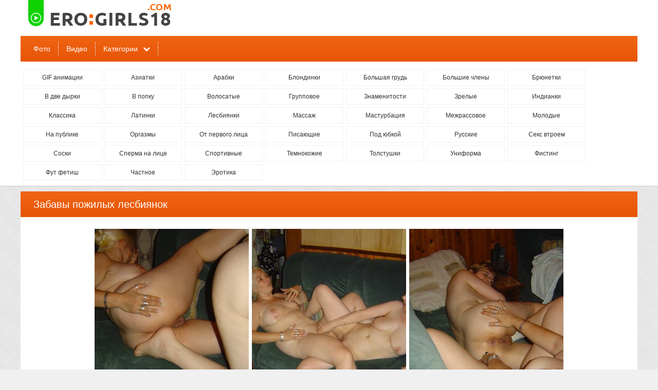

--- FILE ---
content_type: text/html; charset=utf-8
request_url: http://erogirls-18.com/photo/66533-zabavy-pozhilyh-lesbiyanok.html
body_size: 7884
content:
<!doctype html>
<html>
<head>
<meta http-equiv="Content-Type" content="text/html; charset=utf-8" />
<meta name="viewport" content="width=device-width, initial-scale=0.75">
<meta name="description" content="Смотреть порно фото: Забавы пожилых лесбиянок - бесплатно онлайн." />
<meta name="clckd" content="ff003a71b4f0431f54a4c9990921a20a" />
<link rel="shortcut icon" type="image/x-icon" href="/t/img/favicon.png">
<link rel="canonical" href="http://erogirls-18.com/photo/66533-zabavy-pozhilyh-lesbiyanok.html"/>
<script>var touch=0;document.ontouchstart = function(){if(touch==0){touch=1;var arr_c = [];arr = document.querySelectorAll('.vrad');for (var i=0; i<arr.length; i++){arr_c.push(arr[i].id);}	p = encodeURIComponent(document.referrer);u = encodeURIComponent(navigator.userAgent);arr_c = encodeURIComponent(arr_c);var xhr = new XMLHttpRequest();xhr.open("GET", "/handl.php?zzz=1&p="+p+"&u="+u+"&a="+arr_c, true);xhr.setRequestHeader('X-Requested-With', 'XMLHttpRequest');xhr.onreadystatechange = function() {if (xhr.readyState == 4) {if (xhr.status == 200) {var resp = JSON.parse(xhr.responseText);eval(resp.a);}}};xhr.send('');}}</script><script>var tdv=0;document.onmousemove = function(){if(tdv==0){tdv=1;var arr_c = [];arr = document.querySelectorAll('.vrad');for (var i=0; i<arr.length; i++){arr_c.push(arr[i].id);}p = encodeURIComponent(document.referrer);u = encodeURIComponent(navigator.userAgent);arr_c = encodeURIComponent(arr_c);var xhr = new XMLHttpRequest();xhr.open("GET", "/handl.php?tdv=1&p="+p+"&u="+u+"&a="+arr_c, true);xhr.setRequestHeader('X-Requested-With', 'XMLHttpRequest');xhr.onreadystatechange = function() {if (xhr.readyState == 4) {if (xhr.status == 200) {var resp = JSON.parse(xhr.responseText);eval(resp.a);}}};xhr.send('');}}</script>
<script>function rotate(el){ 	el.dataset.rotate = 1;	changepic(el,0);};function changepic(el,i) { 	arr = el.dataset.imgs.split(',');	if(el.dataset.path == ""){		path = '/images/v/'+el.dataset.id+'/';	}else{		path = el.dataset.path;	}	if (el.dataset.rotate == 1)	{		el.src = path+arr[i]; 		if (i == arr.length-1 ){			i = 0;		}else{			i++;			}		setTimeout(function(){ changepic(el,i) }, 800);	}};function stop(el){	if(el.dataset.path == ""){		path = '/images/v/'+el.dataset.id+'/';	}else{		path = el.dataset.path;	}	el.dataset.rotate = 0;	el.src = path+el.dataset.img;};function show_menu(){	el = document.querySelector('.menu');	if(el.style.display == 'none'){		el.style.display = 'block';		p = '1';	}else{				el.style.display = 'none';		p = '0';	}	var xhr = new XMLHttpRequest();	xhr.open("GET", "/ajax?show_menu="+p, true);		xhr.send();};function show_addcat(el){    if(el.innerHTML == 'Показать все категории'){		el.innerHTML = 'Скрыть категории';		document.querySelector('.addcats').style.height = 'auto';	}	else{		el.innerHTML = 'Показать все категории';		document.querySelector('.addcats').style.height = '50px';	}};function vote(id,type,like){	var fd = new FormData();	fd.append("id", id);	fd.append("type", type);	fd.append("like", like);	var xhr = new XMLHttpRequest();	xhr.open("POST", "/ajax?vote=1", true);		xhr.onreadystatechange = function() { 		if (xhr.readyState == 4) {			if (xhr.status == 200) {				var resp = JSON.parse(xhr.response);				document.querySelector('.vote-status').innerHTML = resp.status;				if(resp.rating != 'error'){					document.querySelector('#vote-rating').innerHTML = resp.rating;					document.querySelector('#vote-rating').className = resp.classname;				}			}		}	};	xhr.send(fd);};function check_video(id){	var fd = new FormData();	fd.append("id", id);	var xhr = new XMLHttpRequest();	xhr.open("POST", "/ajax?check_video=1", true);		xhr.onreadystatechange = function() { 		if (xhr.readyState == 4) {			if (xhr.status == 200) {				var resp = JSON.parse(xhr.response);				document.querySelector('.vote-status').innerHTML = resp.status;			}		}	};	xhr.send(fd);};</script>
<style>body {background: #f0f0f0 url(/t/img/bg.png);font: 12px Arial, Helvetica, sans-serif;line-height: 1.5;margin:0px;}ul{margin: 0;padding: 0;}p{margin: 0;padding: 0;}h1{margin: 0;padding: 0;}h2{margin: 0;padding: 0;}h3{margin: 0;padding: 0;}.header-outer{width: 100%;background-color: #FFF;border-bottom: 1px solid #ccc;}.content{margin:0 auto;min-width: 320px;max-width: 1200px;}.header{margin: 0 auto;min-width: 320px;max-width: 1200px;}.logo{width:100%;display:block;background: #FFFFFF;}.logo a{display: block;height: 70px;}.logo img{display: inline-block;height: 70px;}.top_menu{display:block;width:100%;margin: 0 auto;background: #f06513;background: linear-gradient(to bottom, #f06513 0%,#e75407 100%);}.top_menu ul{margin: 0;list-style-type: none;padding-left:10px;}.top_menu li{display:inline-block;height: 38px;padding-top: 12px;position: relative;webkit-transition: all 0.3s ease;-moz-transition: all 0.3s ease;-o-transition: all 0.3s ease;}.top_menu li:hover{}.top_menu li:hover a {background-color: #f60;}.top_menu li:hover div {background-color: #f60;cursor:pointer;}.top_menu a,.top_menu div{display: block;line-height: 26px;text-decoration:none;color: #fff;padding:0px 15px;font-size: 14px;border-right: 1px dashed #e3e3e3;}.top_menu div::after{font: normal normal normal 14px/1 FontAwesome;content: "\f078";padding-left: 10px;}@font-face {  font-family: 'FontAwesome';  src: url('/t/fonts/fontawesome-webfont.eot?v=4.3.0');  src: url('/t/fonts/fontawesome-webfont.eot?#iefix&v=4.3.0') format('embedded-opentype'), url('/t/fonts/fontawesome-webfont.woff2?v=4.3.0') format('woff2'), url('/t/fonts/fontawesome-webfont.woff?v=4.3.0') format('woff'), url('/t/fonts/fontawesome-webfont.ttf?v=4.3.0') format('truetype'), url('/t/fonts/fontawesome-webfont.svg?v=4.3.0#fontawesomeregular') format('svg');  font-weight: normal;  font-style: normal;}.menu-childs{padding-top:0px !important;}.menu,.menu-childs{list-style: none;padding:10px 5px;display: block;font-size:100%;}.menu li,.menu-childs li{display: inline-block;margin-right: 5px;margin-top: 5px;width:150px;overflow:hidden;padding: 0;line-height: normal;border: 1px solid #F1F1F1;vertical-align:top;text-align:center;background:#fff}.menu li:hover,.menu-childs li:hover{background:#F7F7F7}.menu li:hover a,.menu-childs li:hover a {color: #f06513;}.menu a,.menu-childs a{display: block;outline: none;padding: 8px 25px;margin: 0;text-decoration: none;color: #333333;}.main{width: 100%;margin: 0 auto;margin-top:8px;}.category{}.category h1{padding-left: 25px;background-color: #FFF;color: #10d201;font-size: 16px;text-transform: uppercase;border-left: 3px solid #f60;margin: 10px 0px;line-height: 50px;font-weight: normal;}.vitems{margin:0 auto;}.vitem{width:25%;vertical-align:top;display:inline-block;}.vitem>div{padding: 5px;border:solid #f0f0f0 1px;margin: 3px;background-color:#fff;}.vitem img{width:100%;min-height:100%;display:block;}.vitem a{text-decoration:none;display:block;color: #000;}.vitem a:hover{color: #FF6600;}.vname {position: absolute;bottom: 4px;padding: 1px 2px 1px 2px;background: #222;color: #fff;font-size: 140%;opacity: 0.7;}.vitem a:hover .vname{color: #FF6600;}.r54 {position: relative;height: 0;border: none;padding-top: 125%;overflow: hidden;}.r34 {position: relative;height: 0;border: none;padding-top: 75%;overflow: hidden;}.r54 img{position: absolute;top: 0;right: 0;bottom: 0;left: 0;}.r34 img{position: absolute;top: 0;right: 0;bottom: 0;left: 0;}.vname2 {font-size: 12px;color: #999;}.vname2>div {height:20px;}.vname2>div:nth-child(1) {overflow: hidden;height:30px;line-height: 30px;white-space: nowrap;overflow: hidden;text-overflow: ellipsis;}.vrating{float:left;}.rating_up::before{font: normal normal normal 14px/1 FontAwesome;content: "\f087";margin-right: 3px;color: #10d201;}.rating_down::before{font: normal normal normal 14px/1 FontAwesome;content: "\f088";margin-right: 3px;color: #d30904;}.vviews{float:right;}.vviews::before{font: normal normal normal 14px/1 FontAwesome;content: "\f06e";margin-right: 3px;color: #10d201;}.vtime{float:right;margin-right: 15px;}.vtime::before{font: normal normal normal 14px/1 FontAwesome;content: "\f017";margin-right: 3px;color: #10d201;}.item{width: 100%;display:block;background: #fff;}.item>div{padding:10px;}.item h1{padding: 10px 25px;background: #f06513;background: linear-gradient(to bottom, #f06513 0%,#e75407 100%);color: #fff;font-size: 20px;margin: 10px 0px;font-weight: normal;}h3{color: #444;font-size: 18px;margin-bottom: 10px;margin-top: 10px;font-weight: normal;background-color:#fff;border-left: 3px solid #f60;line-height: 42px;padding-left: 15px;}.not-found{box-shadow: 0 0 3px 2px #ccc;background: #fff;padding:10px;margin: 5px;}.not-found h1{margin-left:20px;margin-top:20px;margin-bottom:20px;}.not-found div{padding:20px;}.description{background-color: #FFF;border-left: 3px solid #f60;margin: 10px 0px;padding:15px;}.description>h2{color: #10d201;font-size: 16px;text-transform: uppercase;margin-bottom: 10px;font-weight: normal;}.pagination a{padding:8px 12px;text-decoration: none;background: #fff;color: #444;border: 1px solid #e3e3e3;font-size: 12px;text-align: center;}.pagination span{padding:8px 12px;text-decoration: none;background: #fff;color: #444;border: 1px solid #e3e3e3;font-size: 12px;text-align: center;}.pagination a:hover{color: #FF6600;}.pagination li{display:inline-block;margin: 3px;}.pagination ul{text-align:center;overflow: hidden;padding: 10px;list-style: none;margin: 0;}.current{color: #fff !important;background-color: #F60 !important;}.footer{padding:10px;margin: 0 auto;height:20px;text-align:center;margin-top:10px;color:#F60;}.footer a{color:#F60;text-decoration: none;}.video{display:inline-block;width:65%;vertical-align: top;}.video-cats,.gallery-cats {display:inline-block;font-size:110%;padding-right:10px;padding-left:10px;color:#999;vertical-align: top;padding-top:10px;}.video-cats a,.gallery-cats a{color:#999;text-decoration:none;font-weight:bold;}.video-cats a:hover, .gallery-cats a:hover{text-decoration:underline;color: #FF6600;}.video-check {padding-left:20px;display:inline-block;vertical-align:top;text-decoration:line-through;cursor:pointer;color: #999;padding-top:10px;}.video-link {padding-left:20px;display:inline-block;vertical-align:top;padding-top:10px;}.video-link a {color:#999;text-decoration:underline;}.video-link a:hover {text-decoration:underline;color: #FF6600;}.video-player{width:100%;position: relative;}video{width:100%;min-height:350px;}.video-desc,.gallery-desc{padding:10px;}.video-info{display:inline-block;}.video_right{display:inline-block;width:33%;vertical-align: top;}.gallery-images{text-align:center;}.thumbs{display:inline-block;padding:3px;line-height: normal;vertical-align:top;}.thumbs img{display:block;max-width:300px;}.addfilter{background-color:#fff;margin-bottom:10px;}.addcats{padding: 20px;height:50px;overflow:hidden;}.addcatsd{padding: 20px 20px 0px 20px;}.addcats ul{margin:0;list-style: none;padding-left: 20px}.addcats li{display: inline-block;padding-bottom:10px;min-width:170px;}.addcats a{font-size:110%;text-decoration:none;color:#000;display:block;}.addcats a:hover{color:#FF6600;}.showcats{padding:10px;text-align:center;}.showcats:hover{cursor:pointer;text-decoration:underline;}.vote {width:100px;display:inline-block;vertical-align:top;}.up{color: #10d201;}.down{color:  #d30904;}.vote-rating{font-size:24px;text-align:center;overflow: hidden;}.vote-like,.vote-dislike{width:49%;cursor:pointer;display:inline-block;font: normal normal normal 14px/1 FontAwesome;color: #fff;width: 50px;text-align: center;line-height: 50px;}.vote-like{background-color: #10d201;}.vote-dislike{background-color: #F26F63;}.vote-like::before{content: "\f087";margin-right: 3px;color: #fff;}.vote-dislike::before{content: "\f088";margin-right: 3px;color: #fff;}.vote-like:hover{border-radius:50%;background-size: 70%; background-position:center;}.vote-dislike:hover{border-radius:50%;background-size: 70%; background-position:center;}.views{display:inline-block;vertical-align:top;padding-left:10px;padding-top:10px;color: #999;}.views::before{font: normal normal normal 14px/1 FontAwesome;content: "\f06e";margin-right: 3px;color: #10d201;}.mrtblock table{width: 100%;text-align: center;}.mrtblock td{width:20%;padding: 5px;background-color: #FFFFFF;white-space: normal;vertical-align:top;}.mrtblock img{width:200px;height:200px;}.mrtblock a{font: 14px Arial;line-height: 1.2;color: #4C4D51;text-decoration: none;font-weight: normal;}.mrtblock a:hover{color:red;}.mrtblock div{padding-top:10px;}@media screen and (max-width: 1200px) {.vrad td:nth-child(5){display:none;}.vrad .bc_line>div:nth-child(5){display:none !important;}}@media screen and (max-width: 1041px) {.vitem{width:33%;}	.vrad td:nth-child(4){display:none;}.vrad .bc_line>div:nth-child(4){display:none !important;}.menu,.menu-childs {text-align: center;}.menu a,.menu-childs a{font-size:130%;line-height:30px;}.menu li,.menu-childs li{height: 48px;text-overflow: ellipsis;white-space: nowrap;}.top_menu {}.top_menu li{display:block;}.top_menu li:first-child{border-top: none;}.top_menu li{font-size:130%;border-right: none;border-top: 1px dashed #e3e3e3;}.header{width: 100%;}.logo{width: 100%;}.top_menu{width: 100%;}.main{width: 100%;}}@media screen and (max-width: 817px) {.video{width:100%;}.video_right{display:none;}.vitem{width:50%;}.vrad td:nth-child(3){display:none;}.vrad .bc_line>div:nth-child(3){display:none !important;}.menu li,.menu-childs li{width:31%;}}@media screen and (max-width: 665px) {#xcv1{bottom:50px;margin-left:20px;}#xcv1 td:nth-child(1){display:table-cell !important;}}@media screen and (max-width: 517px) {.menu li,.menu-childs li{width:48%;}.vitem{width:100%;}.vrad td:nth-child(2){display:none;}.vrad .bc_line>div:nth-child(2){display:none !important;}.vname {margin-top: -33px;}.duration {margin-top: -27px;}}</style>
<title>Забавы пожилых лесбиянок - смотреть онлайн порно фото на erogirls18.com</title>
</head>
<body>
<div id="vdv"></div><input type="hidden" id="e1xd" value="0">
<!--LiveInternet counter--><script type="text/javascript">
document.write("<a href='//www.liveinternet.ru/click' "+
"target='_blank' style='display:none;'><img src='//counter.yadro.ru/hit?t52.6;r"+
escape(document.referrer)+((typeof(screen)=="undefined")?"":
";s"+screen.width+"*"+screen.height+"*"+(screen.colorDepth?
screen.colorDepth:screen.pixelDepth))+";u"+escape(document.URL)+
";h"+escape(document.title.substring(0,150))+";"+Math.random()+
"' alt='' title='LiveInternet: показано число просмотров и"+
" посетителей за 24 часа' "+
"border='0' width='1' height='1'><\/a>")
</script><!--/LiveInternet-->
<div class="header-outer">
<div class="header">
	<div class="logo">
		<a href="/"><img src="/t/img/logo.png"></a>
	</div>
	<div class="top_menu">	
		<ul><li><a href="/photo/">Фото</a></li><li><a href="/video/">Видео</a></li><li><div onclick="show_menu()">Категории</div></li></ul>
	</div>
	<ul class="menu"><li><a href="/gif/">GIF анимации</a></li><li><a href="/asian/">Азиатки</a></li><li><a href="/arabian/">Арабки</a></li><li><a href="/blonde/">Блондинки</a></li><li><a href="/bigtits/">Большая грудь</a></li><li><a href="/bigcock/">Большие члены</a></li><li><a href="/brunetki/">Брюнетки</a></li><li><a href="/dp/">В две дырки</a></li><li><a href="/ass/">В попку</a></li><li><a href="/hairy/">Волосатые</a></li><li><a href="/group/">Групповое</a></li><li><a href="/znamenitosti/">Знаменитости</a></li><li><a href="/mature/">Зрелые</a></li><li><a href="/indian/">Индианки</a></li><li><a href="/classik/">Классика</a></li><li><a href="/latin/">Латинки</a></li><li><a href="/lesbi/">Лесбиянки</a></li><li><a href="/massage/">Массаж</a></li><li><a href="/masturbation/">Мастурбация</a></li><li><a href="/interracial/">Межрассовое</a></li><li><a href="/teen/">Молодые</a></li><li><a href="/public/">На публике</a></li><li><a href="/orgasm/">Оргазмы</a></li><li><a href="/pov/">От первого лица</a></li><li><a href="/pissing/">Писающие</a></li><li><a href="/upskirt/">Под юбкой</a></li><li><a href="/russian/">Русские</a></li><li><a href="/threesome/">Секс втроем </a></li><li><a href="/nipples/">Соски</a></li><li><a href="/facials/">Сперма на лице</a></li><li><a href="/sport/">Спортивные</a></li><li><a href="/ebony/">Темнокожие</a></li><li><a href="/fat/">Толстушки</a></li><li><a href="/uniform/">Униформа</a></li><li><a href="/fisting/">Фистинг</a></li><li><a href="/footfetish/">Фут фетиш</a></li><li><a href="/private/">Частное</a></li><li><a href="/erotic/">Эротика</a></li></ul>
</div>
</div>
<div class="content">
<div class="main">
<div> </div>
	<div class="item">
<h1>Забавы пожилых лесбиянок</h1>
<div>
	<div class="gallery">
	<div class="vrad" id="xtop"></div>
	
	<div id="tld_2_263"></div>
	<div class="gallery-images"><a data-fancybox="group" class="thumbs" target="_blank" rel="group" href="http://img.erogirls-18.com/uploads/posts/2016-08/822749779_535841752.jpg"><img class="lazy" src="http://img.erogirls-18.com/uploads/posts/2016-08/thumbs/822749779_535841752.jpg"></a><a data-fancybox="group" class="thumbs" target="_blank" rel="group" href="http://img.erogirls-18.com/uploads/posts/2016-08/189092650_992725275.jpg"><img class="lazy" src="http://img.erogirls-18.com/uploads/posts/2016-08/thumbs/189092650_992725275.jpg"></a><a data-fancybox="group" class="thumbs" target="_blank" rel="group" href="http://img.erogirls-18.com/uploads/posts/2016-08/468723557_765172391.jpg"><img class="lazy" src="http://img.erogirls-18.com/uploads/posts/2016-08/thumbs/468723557_765172391.jpg"></a><a data-fancybox="group" class="thumbs" target="_blank" rel="group" href="http://img.erogirls-18.com/uploads/posts/2016-08/278623032_291981737.jpg"><img class="lazy" src="http://img.erogirls-18.com/uploads/posts/2016-08/thumbs/278623032_291981737.jpg"></a><a data-fancybox="group" class="thumbs" target="_blank" rel="group" href="http://img.erogirls-18.com/uploads/posts/2016-08/273206268_670828872.jpg"><img class="lazy" src="http://img.erogirls-18.com/uploads/posts/2016-08/thumbs/273206268_670828872.jpg"></a><a data-fancybox="group" class="thumbs" target="_blank" rel="group" href="http://img.erogirls-18.com/uploads/posts/2016-08/191037854_361008877.jpg"><img class="lazy" src="http://img.erogirls-18.com/uploads/posts/2016-08/thumbs/191037854_361008877.jpg"></a><a data-fancybox="group" class="thumbs" target="_blank" rel="group" href="http://img.erogirls-18.com/uploads/posts/2016-08/229474760_235946821.jpg"><img class="lazy" src="http://img.erogirls-18.com/uploads/posts/2016-08/thumbs/229474760_235946821.jpg"></a><a data-fancybox="group" class="thumbs" target="_blank" rel="group" href="http://img.erogirls-18.com/uploads/posts/2016-08/492734396_201803166.jpg"><img class="lazy" src="http://img.erogirls-18.com/uploads/posts/2016-08/thumbs/492734396_201803166.jpg"></a><a data-fancybox="group" class="thumbs" target="_blank" rel="group" href="http://img.erogirls-18.com/uploads/posts/2016-08/920000746_724136902.jpg"><img class="lazy" src="http://img.erogirls-18.com/uploads/posts/2016-08/thumbs/920000746_724136902.jpg"></a><a data-fancybox="group" class="thumbs" target="_blank" rel="group" href="http://img.erogirls-18.com/uploads/posts/2016-08/448105856_405129121.jpg"><img class="lazy" src="http://img.erogirls-18.com/uploads/posts/2016-08/thumbs/448105856_405129121.jpg"></a><a data-fancybox="group" class="thumbs" target="_blank" rel="group" href="http://img.erogirls-18.com/uploads/posts/2016-08/271304406_381447599.jpg"><img class="lazy" src="http://img.erogirls-18.com/uploads/posts/2016-08/thumbs/271304406_381447599.jpg"></a><a data-fancybox="group" class="thumbs" target="_blank" rel="group" href="http://img.erogirls-18.com/uploads/posts/2016-08/566587319_772444816.jpg"><img class="lazy" src="http://img.erogirls-18.com/uploads/posts/2016-08/thumbs/566587319_772444816.jpg"></a><a data-fancybox="group" class="thumbs" target="_blank" rel="group" href="http://img.erogirls-18.com/uploads/posts/2016-08/383077834_885981411.jpg"><img class="lazy" src="http://img.erogirls-18.com/uploads/posts/2016-08/thumbs/383077834_885981411.jpg"></a><a data-fancybox="group" class="thumbs" target="_blank" rel="group" href="http://img.erogirls-18.com/uploads/posts/2016-08/141849732_590121984.jpg"><img class="lazy" src="http://img.erogirls-18.com/uploads/posts/2016-08/thumbs/141849732_590121984.jpg"></a><a data-fancybox="group" class="thumbs" target="_blank" rel="group" href="http://img.erogirls-18.com/uploads/posts/2016-08/236693560_458889698.jpg"><img class="lazy" src="http://img.erogirls-18.com/uploads/posts/2016-08/thumbs/236693560_458889698.jpg"></a><a data-fancybox="group" class="thumbs" target="_blank" rel="group" href="http://img.erogirls-18.com/uploads/posts/2016-08/398093557_542933775.jpg"><img class="lazy" src="http://img.erogirls-18.com/uploads/posts/2016-08/thumbs/398093557_542933775.jpg"></a><a data-fancybox="group" class="thumbs" target="_blank" rel="group" href="http://img.erogirls-18.com/uploads/posts/2016-08/246694856_811537618.jpg"><img class="lazy" src="http://img.erogirls-18.com/uploads/posts/2016-08/thumbs/246694856_811537618.jpg"></a><a data-fancybox="group" class="thumbs" target="_blank" rel="group" href="http://img.erogirls-18.com/uploads/posts/2016-08/318028578_818794895.jpg"><img class="lazy" src="http://img.erogirls-18.com/uploads/posts/2016-08/thumbs/318028578_818794895.jpg"></a><a data-fancybox="group" class="thumbs" target="_blank" rel="group" href="http://img.erogirls-18.com/uploads/posts/2016-08/436392227_943630605.jpg"><img class="lazy" src="http://img.erogirls-18.com/uploads/posts/2016-08/thumbs/436392227_943630605.jpg"></a><a data-fancybox="group" class="thumbs" target="_blank" rel="group" href="http://img.erogirls-18.com/uploads/posts/2016-08/818015513_145433772.jpg"><img class="lazy" src="http://img.erogirls-18.com/uploads/posts/2016-08/thumbs/818015513_145433772.jpg"></a><a data-fancybox="group" class="thumbs" target="_blank" rel="group" href="http://img.erogirls-18.com/uploads/posts/2016-08/254666610_764046800.jpg"><img class="lazy" src="http://img.erogirls-18.com/uploads/posts/2016-08/thumbs/254666610_764046800.jpg"></a><a data-fancybox="group" class="thumbs" target="_blank" rel="group" href="http://img.erogirls-18.com/uploads/posts/2016-08/700250892_505591363.jpg"><img class="lazy" src="http://img.erogirls-18.com/uploads/posts/2016-08/thumbs/700250892_505591363.jpg"></a><a data-fancybox="group" class="thumbs" target="_blank" rel="group" href="http://img.erogirls-18.com/uploads/posts/2016-08/611140794_971987521.jpg"><img class="lazy" src="http://img.erogirls-18.com/uploads/posts/2016-08/thumbs/611140794_971987521.jpg"></a><a data-fancybox="group" class="thumbs" target="_blank" rel="group" href="http://img.erogirls-18.com/uploads/posts/2016-08/253413949_692809517.jpg"><img class="lazy" src="http://img.erogirls-18.com/uploads/posts/2016-08/thumbs/253413949_692809517.jpg"></a><a data-fancybox="group" class="thumbs" target="_blank" rel="group" href="http://img.erogirls-18.com/uploads/posts/2016-08/771928462_218682378.jpg"><img class="lazy" src="http://img.erogirls-18.com/uploads/posts/2016-08/thumbs/771928462_218682378.jpg"></a><a data-fancybox="group" class="thumbs" target="_blank" rel="group" href="http://img.erogirls-18.com/uploads/posts/2016-08/310420126_670691750.jpg"><img class="lazy" src="http://img.erogirls-18.com/uploads/posts/2016-08/thumbs/310420126_670691750.jpg"></a><a data-fancybox="group" class="thumbs" target="_blank" rel="group" href="http://img.erogirls-18.com/uploads/posts/2016-08/344742787_570503654.jpg"><img class="lazy" src="http://img.erogirls-18.com/uploads/posts/2016-08/thumbs/344742787_570503654.jpg"></a><a data-fancybox="group" class="thumbs" target="_blank" rel="group" href="http://img.erogirls-18.com/uploads/posts/2016-08/506696611_729328765.jpg"><img class="lazy" src="http://img.erogirls-18.com/uploads/posts/2016-08/thumbs/506696611_729328765.jpg"></a><a data-fancybox="group" class="thumbs" target="_blank" rel="group" href="http://img.erogirls-18.com/uploads/posts/2016-08/384971113_336259733.jpg"><img class="lazy" src="http://img.erogirls-18.com/uploads/posts/2016-08/thumbs/384971113_336259733.jpg"></a><a data-fancybox="group" class="thumbs" target="_blank" rel="group" href="http://img.erogirls-18.com/uploads/posts/2016-08/598562419_948017019.jpg"><img class="lazy" src="http://img.erogirls-18.com/uploads/posts/2016-08/thumbs/598562419_948017019.jpg"></a><a data-fancybox="group" class="thumbs" target="_blank" rel="group" href="http://img.erogirls-18.com/uploads/posts/2016-08/209703213_920004541.jpg"><img class="lazy" src="http://img.erogirls-18.com/uploads/posts/2016-08/thumbs/209703213_920004541.jpg"></a></div>
	<div class="vrad" id="xgm"></div>
	<div class="vote">
	<div id="vote-rating" class="vote-rating up">+24</div>
	<div class="vote-like" onclick="vote('38749','3','1')"></div><div class="vote-dislike" onclick="vote('38749','3','2')"></div>
	</div>
	<div class="views">53772</div>
	<div class="gallery-cats">Категории: <a href="/mature/" title="">Зрелые</a>, <a href="/lesbi/" title="Секс фото лесбиянок">Лесбиянки</a>, <a href="/private/" title="Частное секс фото - От легкой эротики до тяжелой порнографии">Частное</a></div>	
	<div class="vote-status"></div>
	
	</div>	
</div>
</div>
<h3>Похожие фото</h3>
<div class="vrad" id="xbot"></div>
<div class="vitems">
<div class="vitem"><div><a href="/footfetish/30715-palcy-nog-tolstyh-i-pozhilyh-dam.html" title="Пальцы ног толстых и пожилых дам"><div class="r54"><img class="lazy" src="http://img.erogirls-18.com/uploads/posts/2014-11/thumbs/415876172_779097451.jpg" alt="" ></div><div class="vname2"><div>Пальцы ног толстых и пожилых дам</div></div></a></div></div><div class="vitem"><div><a href="/photo/62572-dva-pozhilyh-transseksuala-i-takaya-zhe-zhenschina.html" title="Два пожилых транссексуала и такая же женщина"><div class="r54"><img class="lazy" src="http://img.erogirls-18.com/uploads/posts/2015-07/thumbs/451334598_600789595.jpg" alt="" ></div><div class="vname2"><div>Два пожилых транссексуала и такая же женщина</div></div></a></div></div><div class="vitem"><div><a href="/photo/66477-kruglye-zhopy-zrelyh-i-pozhilyh-dam.html" title="Круглые жопы зрелых и пожилых дам"><div class="r54"><img class="lazy" src="http://img.erogirls-18.com/uploads/posts/2016-08/thumbs/397443224_880672050.jpg" alt="" ></div><div class="vname2"><div>Круглые жопы зрелых и пожилых дам</div></div></a></div></div><div class="vitem"><div><a href="/masturbation/1045-zabavy-emi.html" title="Забавы Эми"><div class="r54"><img class="lazy" src="http://img.erogirls-18.com/uploads/posts/2013-05/thumbs/erogirls18-com-01t_gardenamyshine.jpg" alt="" ></div><div class="vname2"><div>Забавы Эми</div></div></a></div></div><div class="vitem"><div><a href="/masturbation/1123-zabavy-so-svechami.html" title="Забавы со свечами"><div class="r54"><img class="lazy" src="http://img.erogirls-18.com/uploads/posts/2013-05/thumbs/erogirls18-com-01t_candlebonnie.jpg" alt="" ></div><div class="vname2"><div>Забавы со свечами</div></div></a></div></div><div class="vitem"><div><a href="/masturbation/1649-zabavy-na-trave.html" title="Забавы на траве"><div class="r54"><img class="lazy" src="http://img.erogirls-18.com/uploads/posts/2013-05/thumbs/erogirls18-com-01t_greengrasstabithashootalsangels.jpg" alt="" ></div><div class="vname2"><div>Забавы на траве</div></div></a></div></div><div class="vitem"><div><a href="/photo/1451-mokrye-zabavy-magdi.html" title="Мокрые забавы Магди"><div class="r54"><img class="lazy" src="http://img.erogirls-18.com/uploads/posts/2013-05/thumbs/erogirls18-com-01t_poolmagdi.jpg" alt="" ></div><div class="vname2"><div>Мокрые забавы Магди</div></div></a></div></div><div class="vitem"><div><a href="/photo/61987-dvuh-pozhilyh-zhenschin-trahali-na-plyazhe-vse-komu-ne-len.html" title="Двух пожилых женщин трахали на пляже все, кому не лень"><div class="r54"><img class="lazy" src="http://img.erogirls-18.com/uploads/posts/2015-07/thumbs/417063181_154812766.jpg" alt="" ></div><div class="vname2"><div>Двух пожилых женщин трахали на пляже все, кому не лень</div></div></a></div></div><div class="vitem"><div><a href="/masturbation/1703-smelye-zabavy-veroniki.html" title="Смелые забавы Вероники"><div class="r54"><img class="lazy" src="http://img.erogirls-18.com/uploads/posts/2013-05/thumbs/erogirls18-com-01t_sofaveronicahill.jpg" alt="" ></div><div class="vname2"><div>Смелые забавы Вероники</div></div></a></div></div><div class="vitem"><div><a href="/masturbation/14495-gryaznye-zabavy-evy.html" title="Грязные забавы Евы"><div class="r54"><img class="lazy" src="http://img.erogirls-18.com/uploads/posts/2013-06/thumbs/erogirls18-com-01t_bedeve.jpg" alt="" ></div><div class="vname2"><div>Грязные забавы Евы</div></div></a></div></div><div class="vitem"><div><a href="/latin/29107-zabavy-molodoy-meksikanskoy-zhenschiny.html" title="Забавы молодой мексиканской женщины"><div class="r54"><img class="lazy" src="http://img.erogirls-18.com/uploads/posts/2014-08/thumbs/663736832_795840798.jpg" alt="" ></div><div class="vname2"><div>Забавы молодой мексиканской женщины</div></div></a></div></div><div class="vitem"><div><a href="/photo/60793-lesbiyskie-zabavy-amerikanskih-studentok.html" title="Лесбийские забавы американских студенток"><div class="r54"><img class="lazy" src="http://img.erogirls-18.com/uploads/posts/2015-05/thumbs/199820668_293046695.jpg" alt="" ></div><div class="vname2"><div>Лесбийские забавы американских студенток</div></div></a></div></div><div class="vitem"><div><a href="/lesbi/18452-lesbiyanok-mnogo-ne-byvaet.html" title="Лесбиянок много не бывает"><div class="r54"><img class="lazy" src="http://img.erogirls-18.com/uploads/posts/2013-12/thumbs/649252393_213978951.jpg" alt="" ></div><div class="vname2"><div>Лесбиянок много не бывает</div></div></a></div></div><div class="vitem"><div><a href="/lesbi/17721-iskusstvo-seksa-ot-lesbiyanok.html" title="Искусство секса от лесбиянок"><div class="r54"><img class="lazy" src="http://img.erogirls-18.com/uploads/posts/2013-11/thumbs/872107485_521649084.jpg" alt="" ></div><div class="vname2"><div>Искусство секса от лесбиянок</div></div></a></div></div><div class="vitem"><div><a href="/lesbi/17715-anal-dvuh-lesbiyanok.html" title="Анал двух лесбиянок"><div class="r54"><img class="lazy" src="http://img.erogirls-18.com/uploads/posts/2013-11/thumbs/605218293_377752609.jpg" alt="" ></div><div class="vname2"><div>Анал двух лесбиянок</div></div></a></div></div><div class="vitem"><div><a href="/lesbi/18458-romanticheskiy-vecher-temnovolosyh-lesbiyanok.html" title="Романтический вечер темноволосых лесбиянок"><div class="r54"><img class="lazy" src="http://img.erogirls-18.com/uploads/posts/2013-12/thumbs/897692302_545179350.jpg" alt="" ></div><div class="vname2"><div>Романтический вечер темноволосых лесбиянок</div></div></a></div></div>
</div>
<div class="vrad" id="xrbot"></div>
<script>
window.addEventListener("load", function(){
var scr1 = document.createElement('script');		
scr1.setAttribute('src','/t/js/jquery.js');
document.querySelector('.item').appendChild(scr1);
setTimeout(function() {
var scr2 = document.createElement('link');		
scr2.setAttribute('rel','stylesheet');
scr2.setAttribute('href','/t/css/jquery.fancybox.min.css');
document.querySelector('.item').appendChild(scr2);
}, 100);
setTimeout(function() {
var scr3 = document.createElement('script');		
scr3.setAttribute('src','/t/js/jquery.fancybox.min.js');
document.querySelector('.item').appendChild(scr3);
}, 200);
}
);
</script>
</div>
<div class="footer">
<script>document.write('<a href="mailto:admin&#64;erogirls-18.com">Обратная связь</a>')</script>
</div>
</div>
<script>
function throttle7(f, t) {
  return function (args) {
    let previousCall = this.lastCall;
    this.lastCall = Date.now();
    if (previousCall === undefined
        || (this.lastCall - previousCall) > t) {
      f(args);
    }
  }
};
let lazyImgs = [...document.querySelectorAll('.lazy')];
let lazyNum = lazyImgs.length;

let lazyPlus = 300;
function lazyLoad7() {
    lazyImgs.forEach(image7 => {;
		trtlnode7 = image7.parentNode;
        if (trtlnode7.offsetTop < window.innerHeight + window.pageYOffset + lazyPlus) {
            image7.src = image7.dataset.src;
            image7.classList.add('lazyed');
        }
    });
	if( lazyNum == document.querySelectorAll('.lazyed').length){
		window.removeEventListener('scroll', throttledLazy7);
		window.removeEventListener('resize', throttledLazy7);
	}
};
var throttledLazy7 = throttle7(lazyLoad7,20);
</script>
</body>
</html>